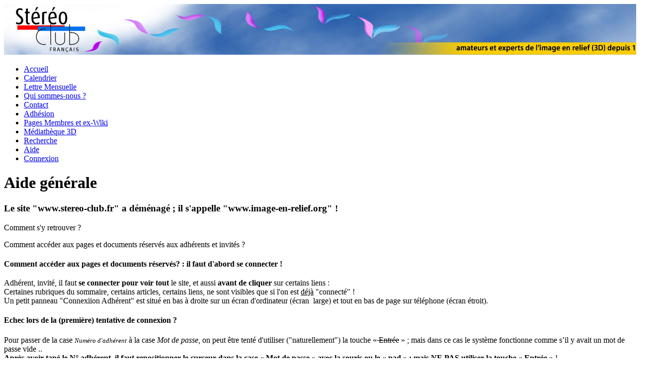

--- FILE ---
content_type: text/html; charset=utf-8
request_url: https://www.image-en-relief.org/stereo/aide
body_size: 6360
content:
<!DOCTYPE html>
<html lang="fr-fr" dir="ltr">

<head>
    <meta charset="utf-8">
	<meta name="author" content="François LAGARDE">
	<meta name="robots" content="noindex, nofollow">
	<meta name="viewport" content="width=device-width, initial-scale=1">
	<meta name="description" content="Le site des amateurs et experts de l'image en relief ou 3D ou stéréoscopie, réunis dans le Stéréo-Club Français fondé en 1903">
	<meta name="generator" content="Joomla! - Open Source Content Management">
	<title>Aide générale</title>
	<link href="/stereo/media/system/images/joomla-favicon.svg" rel="icon" type="image/svg+xml">
	<link href="/stereo/media/system/images/favicon.ico" rel="alternate icon" type="image/vnd.microsoft.icon">
	<link href="/stereo/media/system/images/joomla-favicon-pinned.svg" rel="mask-icon" color="#000">

    <link href="/stereo/media/system/css/joomla-fontawesome.min.css?cf8877" rel="lazy-stylesheet"><noscript><link href="/stereo/media/system/css/joomla-fontawesome.min.css?cf8877" rel="stylesheet"></noscript>
	<link href="/stereo/media/templates/site/cassiopeia/css/template.min.css?cf8877" rel="stylesheet">
	<link href="/stereo/media/templates/site/cassiopeia/css/global/colors_standard.min.css?cf8877" rel="stylesheet">
	<link href="/stereo/media/plg_system_webauthn/css/button.min.css?cf8877" rel="stylesheet">
	<link href="/stereo/media/templates/site/cassiopeia/css/vendor/joomla-custom-elements/joomla-alert.min.css?0.4.1" rel="stylesheet">
	<link href="/stereo/media/templates/site/cassiopeia/css/user.css?cf8877" rel="stylesheet">
	<link href="/stereo/media/plg_system_jcepro/site/css/content.min.css?86aa0286b6232c4a5b58f892ce080277" rel="stylesheet">
	<style>:root {
		--hue: 214;
		--template-bg-light: #f0f4fb;
		--template-text-dark: #495057;
		--template-text-light: #ffffff;
		--template-link-color: var(--link-color);
		--template-special-color: #001B4C;
		
	}</style>

    <script type="application/json" class="joomla-script-options new">{"joomla.jtext":{"PLG_SYSTEM_WEBAUTHN_ERR_CANNOT_FIND_USERNAME":"Impossible de trouver le champ nom d'utilisateur dans le module de connexion. Désolé, l'authentification sans mot de passe ne fonctionnera pas sur ce site, à moins que vous n'utilisiez un autre module de connexion.","PLG_SYSTEM_WEBAUTHN_ERR_EMPTY_USERNAME":"Vous devez saisir votre nom d'utilisateur (mais PAS votre mot de passe) avant de cliquer sur le bouton Clé d'accès.","PLG_SYSTEM_WEBAUTHN_ERR_INVALID_USERNAME":"Le nom d'utilisateur spécifié ne correspond pas à un compte utilisateur de ce site ayant activé la connexion sans mot de passe.","JSHOWPASSWORD":"Afficher le mot de passe","JHIDEPASSWORD":"Masquer le mot de passe","ERROR":"Erreur","MESSAGE":"Message","NOTICE":"Annonce","WARNING":"Alerte","JCLOSE":"Fermer","JOK":"OK","JOPEN":"Ouvrir"},"system.paths":{"root":"\/stereo","rootFull":"https:\/\/www.image-en-relief.org\/stereo\/","base":"\/stereo","baseFull":"https:\/\/www.image-en-relief.org\/stereo\/"},"csrf.token":"807cebefd8c5b300b6574d28848b97f8","system.keepalive":{"interval":1740000,"uri":"\/stereo\/component\/ajax\/?format=json"}}</script>
	<script src="/stereo/media/system/js/core.min.js?a3d8f8"></script>
	<script src="/stereo/media/templates/site/cassiopeia/js/template.min.js?cf8877" type="module"></script>
	<script src="/stereo/media/templates/site/cassiopeia/js/user.js?cf8877"></script>
	<script src="/stereo/media/system/js/keepalive.min.js?08e025" type="module"></script>
	<script src="/stereo/media/system/js/fields/passwordview.min.js?61f142" defer></script>
	<script src="/stereo/media/mod_menu/js/menu.min.js?cf8877" type="module"></script>
	<script src="/stereo/media/system/js/messages.min.js?9a4811" type="module"></script>
	<script src="/stereo/media/plg_system_webauthn/js/login.min.js?cf8877" defer></script>
	<script type="application/ld+json">{"@context":"https://schema.org","@type":"BreadcrumbList","@id":"https://www.image-en-relief.org/stereo/#/schema/BreadcrumbList/17","itemListElement":[{"@type":"ListItem","position":1,"item":{"@id":"https://www.image-en-relief.org/stereo/","name":"Accueil"}},{"@type":"ListItem","position":2,"item":{"@id":"https://www.image-en-relief.org/stereo/aide","name":"Aide"}}]}</script>
	<script type="application/ld+json">{"@context":"https://schema.org","@graph":[{"@type":"Organization","@id":"https://www.image-en-relief.org/stereo/#/schema/Organization/base","name":"Image-en-relief","url":"https://www.image-en-relief.org/stereo/"},{"@type":"WebSite","@id":"https://www.image-en-relief.org/stereo/#/schema/WebSite/base","url":"https://www.image-en-relief.org/stereo/","name":"Image-en-relief","publisher":{"@id":"https://www.image-en-relief.org/stereo/#/schema/Organization/base"}},{"@type":"WebPage","@id":"https://www.image-en-relief.org/stereo/#/schema/WebPage/base","url":"https://www.image-en-relief.org/stereo/aide","name":"Aide générale","description":"Le site des amateurs et experts de l'image en relief ou 3D ou stéréoscopie, réunis dans le Stéréo-Club Français fondé en 1903","isPartOf":{"@id":"https://www.image-en-relief.org/stereo/#/schema/WebSite/base"},"about":{"@id":"https://www.image-en-relief.org/stereo/#/schema/Organization/base"},"inLanguage":"fr-FR","breadcrumb":{"@id":"https://www.image-en-relief.org/stereo/#/schema/BreadcrumbList/17"}},{"@type":"Article","@id":"https://www.image-en-relief.org/stereo/#/schema/com_content/article/115","name":"Aide générale","headline":"Aide générale","inLanguage":"fr-FR","thumbnailUrl":"images/icones_usuelles/icone_aide.gif","isPartOf":{"@id":"https://www.image-en-relief.org/stereo/#/schema/WebPage/base"}}]}</script>

</head>

<body class="site com_content wrapper-fluid view-article no-layout no-task itemid-226 has-sidebar-right">
    <header class="header container-header full-width">

        
        
                    <div class="grid-child">
                <div class="navbar-brand">
                    <a class="brand-logo" href="/stereo/">
                        <img loading="eager" decoding="async" src="https://www.image-en-relief.org/stereo/images/fondbarrehaut.jpg" alt="Image-en-relief">                    </a>
                                    </div>
            </div>
        
                    <div class="grid-child container-nav">
                                    <ul class="mod-menu mod-list nav  nav-pills">
<li class="nav-item item-101 default"><a href="/stereo/" >Accueil</a></li><li class="nav-item item-194"><a href="/stereo/calendrier" >Calendrier</a></li><li class="nav-item item-175"><a href="/stereo/lettre-mensuelle-accueil" >Lettre Mensuelle</a></li><li class="nav-item item-209"><a href="/stereo/qui-sommes-nous" >Qui sommes-nous ?</a></li><li class="nav-item item-113"><a href="/stereo/contact" >Contact</a></li><li class="nav-item item-195"><a href="/stereo/adhesion" >Adhésion</a></li><li class="nav-item item-114"><a href="/stereo/pages-membres-wiki-scf" target="_blank">Pages Membres et ex-Wiki</a></li><li class="nav-item item-372"><a href="/stereo/specialscf/affiche_mediatheque.php?tri=date_publication&amp;nbmax=24" target="_blank" rel="noopener noreferrer">Médiathèque 3D</a></li><li class="nav-item item-115"><a href="/stereo/recherche" ><img src="/stereo/images/icones_usuelles/recherche.gif" alt=""><span class="image-title">Recherche</span></a></li><li class="nav-item item-226 current active"><a href="/stereo/aide" aria-current="page"><img src="/stereo/images/icones_usuelles/icone_aide.gif" alt=""><span class="image-title">Aide</span></a></li><li class="nav-item item-397"><a href="/stereo/connexion" target="_blank">Connexion</a></li></ul>

                                            </div>
            </header>

    <div class="site-grid">
        
        
        
        
        <div class="grid-child container-component">
            
            
            <div id="system-message-container" aria-live="polite"></div>

            <main>
                <div class="com-content-article item-page">
    <meta itemprop="inLanguage" content="fr-FR">
    
    
        <div class="page-header">
        <h1>
            Aide générale        </h1>
                            </div>
        
        
    
    
        
                                                <div class="com-content-article__body">
        <h3><strong>Le site "www.stereo-club.fr" a déménagé ; il s'appelle "www.image-en-relief.org" !</strong></h3>
<p>Comment s'y retrouver ?</p>
<p>Comment accéder aux pages et documents réservés aux adhérents et invités ?</p>
<h3><span style="font-size: 12pt;"><strong>Comment accéder aux pages et documents réservés? : il faut d'abord se connecter !</strong></span></h3>
<p>Adhérent, invité, il faut <strong>se connecter pour voir tout</strong> le site, et aussi <strong>avant de cliquer</strong> sur certains liens :<br />Certaines rubriques du sommaire, certains articles, certains liens, ne sont visibles que si l'on est <span style="text-decoration: underline;">déjà</span> "connecté" !<br />Un petit panneau "Connexiion Adhérent" est situé en bas à droite sur un écran d'ordinateur (écran  large) et tout en bas de page sur téléphone (écran étroit).</p>
<h4><strong>Echec lors de la (première) tentative de connexion ?</strong></h4>
<p>Pour passer de la case <span style="font-family: times\ new\ roman, times, serif; font-size: 10pt;"><em>Numéro d'adhérent</em></span> à la case <span style="font-family: times\ new\ roman, times, serif;"><em>Mot de passe</em></span>, on peut être tenté d'utiliser ("naturellement") la touche «<span style="text-decoration: line-through;"> Entrée</span> » ; mais dans ce cas le système fonctionne comme s’il y avait un mot de passe vide ..<br /><strong><span style="text-decoration: underline;">Après avoir tapé le N° adhérent, il faut repositionner le curseur dans la case « Mot de passe » avec la souris ou le « pad » ; mais NE PAS utiliser la touche « Entrée »</span> </strong>!<br /><br />Lors d'une connexion ultérieure, si on a mémorisé le mot de passe, le système remplit automatiquement la case , et cela marche.</p>
<h3><span style="font-size: 12pt;"><strong>Où sont passées les rubriques et articles que l'on trouvait sur le site précédent ?</strong></span></h3>
<p>Le contenu est celui de l’ancien site transposé et complété. <br />L’ancien "WIKI" est maintenu notamment pour les galeries et pages personnelles,<br />De même pas de changement pour la base de données des Archives de photos stéréoscopiques du patrimoine du club (accès par Images en 3D &gt; Albums et Galeries Photos 3D).</p>
<p>Pour vous y retrouver un<span style="text-decoration: underline;"><strong> tableau de correspondance</strong></span> fournit les <strong><a href="/stereo/aide?view=article&amp;id=117:correspondances-ancien-nouveau-site&amp;catid=62" rel="nofollow">Correspondances entre ancien et nouveau site </a></strong> (Adhérents et Invités)</p>
<p>Vous utilisiez encore une ancienne liste "La documentation en ligne" ou un ancien lien direct : Retrouvez <a href="/stereo/aide?view=article&amp;id=126:documentation-ligne-ancienne-liste&amp;catid=62" rel="nofollow"><strong><span style="color: #ff6600;">La documentation en ligne, ancienne liste</span></strong></a> !</p>
<p>Vous pouvez rechercher dans une liste de <a href="/stereo/aide?view=article&amp;id=127:documents-a-acces-reserve&amp;catid=62" rel="nofollow">Documents à accès réservé</a> !</p>
<h3><strong>Je ne vois pas le menu complet ?</strong></h3>
<p>Sur un écran d'ordinateur (écran  large), il est à droite  ... sauf si vous avez réduit la fenêtre du navigateur et/ou beaucoup agrandit la police de caractères.</p>
<p>Sur téléphone (écran étroit), ou fenêtre réduite, il est en dessous du contenu de chaque page. <br />De plus la barre de menu a été transformée en menu déroulant accessible par le carré gris en haut à gauche sous la bannière.</p>
<h3><b>Autres problèmes ? </b></h3>
<p>Aidez-nous à essuyer les plâtres.<br /> Utilisez le formulaire de <a href="/stereo/component/contact/contact/1-contacter-le-stereoclub-francais?catid=23&amp;Itemid=101"><strong>Contact</strong> </a>en précisant bien votre environnement (type d’ordinateur, de navigateur, adresse apparaissant dans votre navigateur) et en fournissant vos coordonnées pour vous contacter.</p>
<h3></h3>     </div>

        
                                        </div>

            </main>
            
        </div>

                    <div class="grid-child container-sidebar-right">
                <div class="sidebar-right card ">
            <h3 class="card-header ">Connexion Adhérent</h3>        <div class="card-body">
                <form id="login-form-16" class="mod-login" action="/stereo/aide" method="post">

    
    <div class="mod-login__userdata userdata">
        <div class="mod-login__username form-group">
                            <div class="input-group">
                    <input id="modlgn-username-16" type="text" name="username" class="form-control" autocomplete="username" placeholder="Identifiant">
                    <label for="modlgn-username-16" class="visually-hidden">Identifiant</label>
                    <span class="input-group-text" title="Identifiant">
                        <span class="icon-user icon-fw" aria-hidden="true"></span>
                    </span>
                </div>
                    </div>

        <div class="mod-login__password form-group">
                            <div class="input-group">
                    <input id="modlgn-passwd-16" type="password" name="password" autocomplete="current-password" class="form-control" placeholder="Mot de passe">
                    <label for="modlgn-passwd-16" class="visually-hidden">Mot de passe</label>
                    <button type="button" class="btn btn-secondary input-password-toggle">
                        <span class="icon-eye icon-fw" aria-hidden="true"></span>
                        <span class="visually-hidden">Afficher le mot de passe</span>
                    </button>
                </div>
                    </div>

                    <div class="mod-login__remember form-group">
                <div id="form-login-remember-16" class="form-check">
                    <input type="checkbox" name="remember" class="form-check-input" value="yes" id="form-login-input-remember-16">
                    <label class="form-check-label" for="form-login-input-remember-16">
                        Maintenir la connexion                    </label>
                </div>
            </div>
        
                    <div class="mod-login__submit form-group">
                <button type="button"
                        class="btn btn-secondary w-100 plg_system_webauthn_login_button"
                                                    data-webauthn-form="login-form-16"
                                                                        title="Connexion avec clé d'accès"
                        id="plg_system_webauthn-JnUeYC4GKJDn-I9k64IQx"
                        >
                                            <svg aria-hidden="true" id="Passkey" xmlns="http://www.w3.org/2000/svg" viewBox="0 0 24 24"><g id="icon-passkey"><circle id="icon-passkey-head" cx="10.5" cy="6" r="4.5"/><path id="icon-passkey-key" d="M22.5,10.5a3.5,3.5,0,1,0-5,3.15V19L19,20.5,21.5,18,20,16.5,21.5,15l-1.24-1.24A3.5,3.5,0,0,0,22.5,10.5Zm-3.5,0a1,1,0,1,1,1-1A1,1,0,0,1,19,10.5Z"/><path id="icon-passkey-body" d="M14.44,12.52A6,6,0,0,0,12,12H9a6,6,0,0,0-6,6v2H16V14.49A5.16,5.16,0,0,1,14.44,12.52Z"/></g></svg>
                                        Connexion avec clé d'accès                </button>
            </div>
        
        <div class="mod-login__submit form-group">
            <button type="submit" name="Submit" class="btn btn-primary w-100">Connexion</button>
        </div>

                    <ul class="mod-login__options list-unstyled">
                <li>
                    <a href="/stereo/component/users/reset?Itemid=101">
                    Mot de passe perdu&nbsp;?</a>
                </li>
                <li>
                    <a href="/stereo/component/users/remind?Itemid=101">
                    Identifiant perdu&#160;?</a>
                </li>
                            </ul>
        <input type="hidden" name="option" value="com_users">
        <input type="hidden" name="task" value="user.login">
        <input type="hidden" name="return" value="aHR0cHM6Ly93d3cuaW1hZ2UtZW4tcmVsaWVmLm9yZy9zdGVyZW8vYWlkZQ==">
        <input type="hidden" name="807cebefd8c5b300b6574d28848b97f8" value="1">    </div>
    </form>
    </div>
</div>
<div class="sidebar-right card ">
            <h3 class="card-header ">Sommaire</h3>        <div class="card-body">
                <ul class="mod-menu mod-list nav ">
<li class="nav-item item-168"><a href="/stereo/la-lettre-mensuelle" >La Lettre mensuelle</a></li><li class="nav-item item-104 deeper parent"><a href="/stereo/activites" >Activités</a><ul class="mod-menu__sub list-unstyled small"><li class="nav-item item-111"><a href="/stereo/activites/vie-du-club" >Vie du Club</a></li><li class="nav-item item-208"><a href="/stereo/activites/calendrier-et-evenements" >Calendrier et Evènements</a></li><li class="nav-item item-224"><a href="/stereo/activites/international-partenaires" >International, Partenaires</a></li></ul></li><li class="nav-item item-106 deeper parent"><a href="/stereo/images-en-3d" >Images en 3D</a><ul class="mod-menu__sub list-unstyled small"><li class="nav-item item-107"><a href="/stereo/images-en-3d/comment-voir-en-relief-3d" >Comment voir en relief (3D)</a></li><li class="nav-item item-108"><a href="/stereo/images-en-3d/albums-et-galeries-photos-3d" >Albums et Galeries Photos 3D</a></li><li class="nav-item item-109"><a href="/stereo/images-en-3d/video-diaporama-cinema" >Vidéos Diaporamas Cinéma DVD</a></li></ul></li><li class="nav-item item-146 deeper parent"><a href="/stereo/comment-faire" >Comment Faire</a><ul class="mod-menu__sub list-unstyled small"><li class="nav-item item-157"><a href="/stereo/comment-faire/demarrer" >Démarrer</a></li><li class="nav-item item-162"><a href="/stereo/comment-faire/prise-de-vue" >Prise de vue</a></li><li class="nav-item item-202"><a href="/stereo/comment-faire/traitement" >Traitement</a></li><li class="nav-item item-203"><a href="/stereo/comment-faire/techniques-specifiques" >Techniques spécifiques</a></li><li class="nav-item item-206"><a href="/stereo/comment-faire/montrer-stereos-et-diaporamas" >Montrer Stéréos et Diaporamas</a></li><li class="nav-item item-207"><a href="/stereo/comment-faire/creer-diaporamas-et-videos" >Créer Diaporamas et Vidéos</a></li></ul></li><li class="nav-item item-158 deeper parent"><a href="/stereo/comprendre" >Comprendre</a><ul class="mod-menu__sub list-unstyled small"><li class="nav-item item-292"><a href="/stereo/comprendre/glossaire" >Glossaire</a></li><li class="nav-item item-267"><a href="/stereo/comprendre/bibliotheque-imprimes" >Bibliothèque (imprimés)</a></li><li class="nav-item item-268"><a href="/stereo/comprendre/documentation-en-ligne" >Documentation en ligne</a></li><li class="nav-item item-269"><a href="/stereo/comprendre/histoire-et-patrimoine" >Histoire et Patrimoine</a></li><li class="nav-item item-457"><a href="/stereo/edition-gestion/archives-articles-joomla" >Archives articles joomla</a></li></ul></li><li class="nav-item item-196 deeper parent"><a href="/stereo/espace-membres" >Espace Membres</a><ul class="mod-menu__sub list-unstyled small"><li class="nav-item item-270"><a href="/stereo/espace-membres/pages-personnelles" >Pages personnelles</a></li><li class="nav-item item-264"><a href="/stereo/espace-membres/cotisation-annuelle-au-scf" >Cotisation annuelle ou don au SCF et paiement par Paypal</a></li></ul></li></ul>
    </div>
</div>

            </div>
        
                    <div class="grid-child container-bottom-a">
                <div class="bottom-a card ">
        <div class="card-body">
                <nav class="mod-breadcrumbs__wrapper" aria-label="Breadcrumbs">
    <ol class="mod-breadcrumbs breadcrumb px-3 py-2">
                    <li class="mod-breadcrumbs__here float-start">
                Vous êtes ici : &#160;
            </li>
        
        <li class="mod-breadcrumbs__item breadcrumb-item"><a href="/stereo/" class="pathway"><span>Accueil</span></a></li><li class="mod-breadcrumbs__item breadcrumb-item active"><span>Aide</span></li>    </ol>
    </nav>
    </div>
</div>

            </div>
        
                    <div class="grid-child container-bottom-b">
                <div class="bottom-b card ">
        <div class="card-body">
                
<div id="mod-custom119" class="mod-custom custom">
    <p><i>Pour les droits d'auteurs de </i><b>image-en-relief.org </b><i>voir</i> : <a href="/stereo/conditions-generales-d-utilisation" target="_blank"> Conditions générales d'utilisation&nbsp;</a> <a href="#top" id="back-top" class="back-to-top-link" aria-label="Back to Top"> <span>Haut de page</span></a></p></div>
    </div>
</div>

            </div>
            </div>

    
    
    
</body>

</html>
